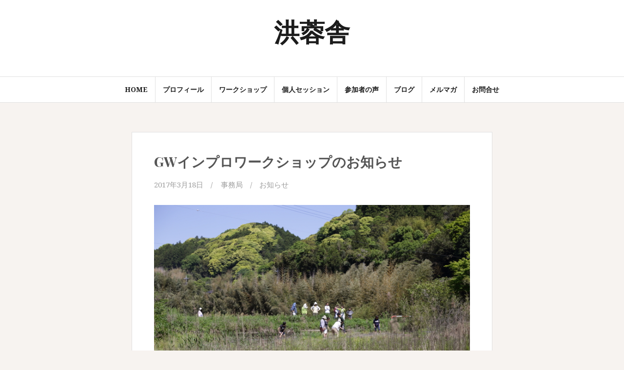

--- FILE ---
content_type: text/html; charset=UTF-8
request_url: https://koyo-sha.net/archives/415
body_size: 35526
content:
<!DOCTYPE html><html dir="ltr" lang="ja" prefix="og: https://ogp.me/ns#"><head><meta charset="UTF-8"><meta name="viewport" content="width=device-width, initial-scale=1"><link rel="profile" href="http://gmpg.org/xfn/11"><link rel="pingback" href="https://koyo-sha.net/hp2/xmlrpc.php"><title>GWインプロワークショップのお知らせ | 洪蓉舎</title><meta name="robots" content="max-image-preview:large" /><meta name="author" content="事務局"/><link rel="canonical" href="https://koyo-sha.net/archives/415" /><meta name="generator" content="All in One SEO (AIOSEO) 4.9.3" /><meta property="og:locale" content="ja_JP" /><meta property="og:site_name" content="洪蓉舎 |" /><meta property="og:type" content="article" /><meta property="og:title" content="GWインプロワークショップのお知らせ | 洪蓉舎" /><meta property="og:url" content="https://koyo-sha.net/archives/415" /><meta property="article:published_time" content="2017-03-18T01:31:17+00:00" /><meta property="article:modified_time" content="2017-03-18T01:33:40+00:00" /><meta name="twitter:card" content="summary" /><meta name="twitter:title" content="GWインプロワークショップのお知らせ | 洪蓉舎" /> <script type="application/ld+json" class="aioseo-schema">{"@context":"https:\/\/schema.org","@graph":[{"@type":"Article","@id":"https:\/\/koyo-sha.net\/archives\/415#article","name":"GW\u30a4\u30f3\u30d7\u30ed\u30ef\u30fc\u30af\u30b7\u30e7\u30c3\u30d7\u306e\u304a\u77e5\u3089\u305b | \u6d2a\u84c9\u820e","headline":"GW\u30a4\u30f3\u30d7\u30ed\u30ef\u30fc\u30af\u30b7\u30e7\u30c3\u30d7\u306e\u304a\u77e5\u3089\u305b","author":{"@id":"https:\/\/koyo-sha.net\/archives\/author\/koyo#author"},"publisher":{"@id":"https:\/\/koyo-sha.net\/#organization"},"image":{"@type":"ImageObject","url":"https:\/\/koyo-sha.net\/hp2\/wp-content\/uploads\/2017\/03\/00002161.jpg","@id":"https:\/\/koyo-sha.net\/archives\/415\/#articleImage","width":700,"height":364},"datePublished":"2017-03-18T10:31:17+09:00","dateModified":"2017-03-18T10:33:40+09:00","inLanguage":"ja","mainEntityOfPage":{"@id":"https:\/\/koyo-sha.net\/archives\/415#webpage"},"isPartOf":{"@id":"https:\/\/koyo-sha.net\/archives\/415#webpage"},"articleSection":"\u304a\u77e5\u3089\u305b"},{"@type":"BreadcrumbList","@id":"https:\/\/koyo-sha.net\/archives\/415#breadcrumblist","itemListElement":[{"@type":"ListItem","@id":"https:\/\/koyo-sha.net#listItem","position":1,"name":"\u30db\u30fc\u30e0","item":"https:\/\/koyo-sha.net","nextItem":{"@type":"ListItem","@id":"https:\/\/koyo-sha.net\/archives\/category\/info#listItem","name":"\u304a\u77e5\u3089\u305b"}},{"@type":"ListItem","@id":"https:\/\/koyo-sha.net\/archives\/category\/info#listItem","position":2,"name":"\u304a\u77e5\u3089\u305b","item":"https:\/\/koyo-sha.net\/archives\/category\/info","nextItem":{"@type":"ListItem","@id":"https:\/\/koyo-sha.net\/archives\/415#listItem","name":"GW\u30a4\u30f3\u30d7\u30ed\u30ef\u30fc\u30af\u30b7\u30e7\u30c3\u30d7\u306e\u304a\u77e5\u3089\u305b"},"previousItem":{"@type":"ListItem","@id":"https:\/\/koyo-sha.net#listItem","name":"\u30db\u30fc\u30e0"}},{"@type":"ListItem","@id":"https:\/\/koyo-sha.net\/archives\/415#listItem","position":3,"name":"GW\u30a4\u30f3\u30d7\u30ed\u30ef\u30fc\u30af\u30b7\u30e7\u30c3\u30d7\u306e\u304a\u77e5\u3089\u305b","previousItem":{"@type":"ListItem","@id":"https:\/\/koyo-sha.net\/archives\/category\/info#listItem","name":"\u304a\u77e5\u3089\u305b"}}]},{"@type":"Organization","@id":"https:\/\/koyo-sha.net\/#organization","name":"\u6d2a\u84c9\u820e","url":"https:\/\/koyo-sha.net\/"},{"@type":"Person","@id":"https:\/\/koyo-sha.net\/archives\/author\/koyo#author","url":"https:\/\/koyo-sha.net\/archives\/author\/koyo","name":"\u4e8b\u52d9\u5c40"},{"@type":"WebPage","@id":"https:\/\/koyo-sha.net\/archives\/415#webpage","url":"https:\/\/koyo-sha.net\/archives\/415","name":"GW\u30a4\u30f3\u30d7\u30ed\u30ef\u30fc\u30af\u30b7\u30e7\u30c3\u30d7\u306e\u304a\u77e5\u3089\u305b | \u6d2a\u84c9\u820e","inLanguage":"ja","isPartOf":{"@id":"https:\/\/koyo-sha.net\/#website"},"breadcrumb":{"@id":"https:\/\/koyo-sha.net\/archives\/415#breadcrumblist"},"author":{"@id":"https:\/\/koyo-sha.net\/archives\/author\/koyo#author"},"creator":{"@id":"https:\/\/koyo-sha.net\/archives\/author\/koyo#author"},"datePublished":"2017-03-18T10:31:17+09:00","dateModified":"2017-03-18T10:33:40+09:00"},{"@type":"WebSite","@id":"https:\/\/koyo-sha.net\/#website","url":"https:\/\/koyo-sha.net\/","name":"\u6d2a\u84c9\u820e","inLanguage":"ja","publisher":{"@id":"https:\/\/koyo-sha.net\/#organization"}}]}</script> <link rel='dns-prefetch' href='//fonts.googleapis.com' /><link rel="alternate" type="application/rss+xml" title="洪蓉舎 &raquo; フィード" href="https://koyo-sha.net/feed" /><link rel="alternate" type="application/rss+xml" title="洪蓉舎 &raquo; コメントフィード" href="https://koyo-sha.net/comments/feed" /><link rel="alternate" title="oEmbed (JSON)" type="application/json+oembed" href="https://koyo-sha.net/wp-json/oembed/1.0/embed?url=https%3A%2F%2Fkoyo-sha.net%2Farchives%2F415" /><link rel="alternate" title="oEmbed (XML)" type="text/xml+oembed" href="https://koyo-sha.net/wp-json/oembed/1.0/embed?url=https%3A%2F%2Fkoyo-sha.net%2Farchives%2F415&#038;format=xml" /><style id='wp-img-auto-sizes-contain-inline-css' type='text/css'>img:is([sizes=auto i],[sizes^="auto," i]){contain-intrinsic-size:3000px 1500px}
/*# sourceURL=wp-img-auto-sizes-contain-inline-css */</style><style id='wp-emoji-styles-inline-css' type='text/css'>img.wp-smiley, img.emoji {
		display: inline !important;
		border: none !important;
		box-shadow: none !important;
		height: 1em !important;
		width: 1em !important;
		margin: 0 0.07em !important;
		vertical-align: -0.1em !important;
		background: none !important;
		padding: 0 !important;
	}
/*# sourceURL=wp-emoji-styles-inline-css */</style><style id='wp-block-library-inline-css' type='text/css'>:root{--wp-block-synced-color:#7a00df;--wp-block-synced-color--rgb:122,0,223;--wp-bound-block-color:var(--wp-block-synced-color);--wp-editor-canvas-background:#ddd;--wp-admin-theme-color:#007cba;--wp-admin-theme-color--rgb:0,124,186;--wp-admin-theme-color-darker-10:#006ba1;--wp-admin-theme-color-darker-10--rgb:0,107,160.5;--wp-admin-theme-color-darker-20:#005a87;--wp-admin-theme-color-darker-20--rgb:0,90,135;--wp-admin-border-width-focus:2px}@media (min-resolution:192dpi){:root{--wp-admin-border-width-focus:1.5px}}.wp-element-button{cursor:pointer}:root .has-very-light-gray-background-color{background-color:#eee}:root .has-very-dark-gray-background-color{background-color:#313131}:root .has-very-light-gray-color{color:#eee}:root .has-very-dark-gray-color{color:#313131}:root .has-vivid-green-cyan-to-vivid-cyan-blue-gradient-background{background:linear-gradient(135deg,#00d084,#0693e3)}:root .has-purple-crush-gradient-background{background:linear-gradient(135deg,#34e2e4,#4721fb 50%,#ab1dfe)}:root .has-hazy-dawn-gradient-background{background:linear-gradient(135deg,#faaca8,#dad0ec)}:root .has-subdued-olive-gradient-background{background:linear-gradient(135deg,#fafae1,#67a671)}:root .has-atomic-cream-gradient-background{background:linear-gradient(135deg,#fdd79a,#004a59)}:root .has-nightshade-gradient-background{background:linear-gradient(135deg,#330968,#31cdcf)}:root .has-midnight-gradient-background{background:linear-gradient(135deg,#020381,#2874fc)}:root{--wp--preset--font-size--normal:16px;--wp--preset--font-size--huge:42px}.has-regular-font-size{font-size:1em}.has-larger-font-size{font-size:2.625em}.has-normal-font-size{font-size:var(--wp--preset--font-size--normal)}.has-huge-font-size{font-size:var(--wp--preset--font-size--huge)}:root .has-text-align-center{text-align:center}:root .has-text-align-left{text-align:left}:root .has-text-align-right{text-align:right}.has-fit-text{white-space:nowrap!important}#end-resizable-editor-section{display:none}.aligncenter{clear:both}.items-justified-left{justify-content:flex-start}.items-justified-center{justify-content:center}.items-justified-right{justify-content:flex-end}.items-justified-space-between{justify-content:space-between}.screen-reader-text{word-wrap:normal!important;border:0;clip-path:inset(50%);height:1px;margin:-1px;overflow:hidden;padding:0;position:absolute;width:1px}.screen-reader-text:focus{background-color:#ddd;clip-path:none;color:#444;display:block;font-size:1em;height:auto;left:5px;line-height:normal;padding:15px 23px 14px;text-decoration:none;top:5px;width:auto;z-index:100000}html :where(.has-border-color){border-style:solid}html :where([style*=border-top-color]){border-top-style:solid}html :where([style*=border-right-color]){border-right-style:solid}html :where([style*=border-bottom-color]){border-bottom-style:solid}html :where([style*=border-left-color]){border-left-style:solid}html :where([style*=border-width]){border-style:solid}html :where([style*=border-top-width]){border-top-style:solid}html :where([style*=border-right-width]){border-right-style:solid}html :where([style*=border-bottom-width]){border-bottom-style:solid}html :where([style*=border-left-width]){border-left-style:solid}html :where(img[class*=wp-image-]){height:auto;max-width:100%}:where(figure){margin:0 0 1em}html :where(.is-position-sticky){--wp-admin--admin-bar--position-offset:var(--wp-admin--admin-bar--height,0px)}@media screen and (max-width:600px){html :where(.is-position-sticky){--wp-admin--admin-bar--position-offset:0px}}

/*# sourceURL=wp-block-library-inline-css */</style><style id='global-styles-inline-css' type='text/css'>:root{--wp--preset--aspect-ratio--square: 1;--wp--preset--aspect-ratio--4-3: 4/3;--wp--preset--aspect-ratio--3-4: 3/4;--wp--preset--aspect-ratio--3-2: 3/2;--wp--preset--aspect-ratio--2-3: 2/3;--wp--preset--aspect-ratio--16-9: 16/9;--wp--preset--aspect-ratio--9-16: 9/16;--wp--preset--color--black: #000000;--wp--preset--color--cyan-bluish-gray: #abb8c3;--wp--preset--color--white: #ffffff;--wp--preset--color--pale-pink: #f78da7;--wp--preset--color--vivid-red: #cf2e2e;--wp--preset--color--luminous-vivid-orange: #ff6900;--wp--preset--color--luminous-vivid-amber: #fcb900;--wp--preset--color--light-green-cyan: #7bdcb5;--wp--preset--color--vivid-green-cyan: #00d084;--wp--preset--color--pale-cyan-blue: #8ed1fc;--wp--preset--color--vivid-cyan-blue: #0693e3;--wp--preset--color--vivid-purple: #9b51e0;--wp--preset--gradient--vivid-cyan-blue-to-vivid-purple: linear-gradient(135deg,rgb(6,147,227) 0%,rgb(155,81,224) 100%);--wp--preset--gradient--light-green-cyan-to-vivid-green-cyan: linear-gradient(135deg,rgb(122,220,180) 0%,rgb(0,208,130) 100%);--wp--preset--gradient--luminous-vivid-amber-to-luminous-vivid-orange: linear-gradient(135deg,rgb(252,185,0) 0%,rgb(255,105,0) 100%);--wp--preset--gradient--luminous-vivid-orange-to-vivid-red: linear-gradient(135deg,rgb(255,105,0) 0%,rgb(207,46,46) 100%);--wp--preset--gradient--very-light-gray-to-cyan-bluish-gray: linear-gradient(135deg,rgb(238,238,238) 0%,rgb(169,184,195) 100%);--wp--preset--gradient--cool-to-warm-spectrum: linear-gradient(135deg,rgb(74,234,220) 0%,rgb(151,120,209) 20%,rgb(207,42,186) 40%,rgb(238,44,130) 60%,rgb(251,105,98) 80%,rgb(254,248,76) 100%);--wp--preset--gradient--blush-light-purple: linear-gradient(135deg,rgb(255,206,236) 0%,rgb(152,150,240) 100%);--wp--preset--gradient--blush-bordeaux: linear-gradient(135deg,rgb(254,205,165) 0%,rgb(254,45,45) 50%,rgb(107,0,62) 100%);--wp--preset--gradient--luminous-dusk: linear-gradient(135deg,rgb(255,203,112) 0%,rgb(199,81,192) 50%,rgb(65,88,208) 100%);--wp--preset--gradient--pale-ocean: linear-gradient(135deg,rgb(255,245,203) 0%,rgb(182,227,212) 50%,rgb(51,167,181) 100%);--wp--preset--gradient--electric-grass: linear-gradient(135deg,rgb(202,248,128) 0%,rgb(113,206,126) 100%);--wp--preset--gradient--midnight: linear-gradient(135deg,rgb(2,3,129) 0%,rgb(40,116,252) 100%);--wp--preset--font-size--small: 13px;--wp--preset--font-size--medium: 20px;--wp--preset--font-size--large: 36px;--wp--preset--font-size--x-large: 42px;--wp--preset--spacing--20: 0.44rem;--wp--preset--spacing--30: 0.67rem;--wp--preset--spacing--40: 1rem;--wp--preset--spacing--50: 1.5rem;--wp--preset--spacing--60: 2.25rem;--wp--preset--spacing--70: 3.38rem;--wp--preset--spacing--80: 5.06rem;--wp--preset--shadow--natural: 6px 6px 9px rgba(0, 0, 0, 0.2);--wp--preset--shadow--deep: 12px 12px 50px rgba(0, 0, 0, 0.4);--wp--preset--shadow--sharp: 6px 6px 0px rgba(0, 0, 0, 0.2);--wp--preset--shadow--outlined: 6px 6px 0px -3px rgb(255, 255, 255), 6px 6px rgb(0, 0, 0);--wp--preset--shadow--crisp: 6px 6px 0px rgb(0, 0, 0);}:where(.is-layout-flex){gap: 0.5em;}:where(.is-layout-grid){gap: 0.5em;}body .is-layout-flex{display: flex;}.is-layout-flex{flex-wrap: wrap;align-items: center;}.is-layout-flex > :is(*, div){margin: 0;}body .is-layout-grid{display: grid;}.is-layout-grid > :is(*, div){margin: 0;}:where(.wp-block-columns.is-layout-flex){gap: 2em;}:where(.wp-block-columns.is-layout-grid){gap: 2em;}:where(.wp-block-post-template.is-layout-flex){gap: 1.25em;}:where(.wp-block-post-template.is-layout-grid){gap: 1.25em;}.has-black-color{color: var(--wp--preset--color--black) !important;}.has-cyan-bluish-gray-color{color: var(--wp--preset--color--cyan-bluish-gray) !important;}.has-white-color{color: var(--wp--preset--color--white) !important;}.has-pale-pink-color{color: var(--wp--preset--color--pale-pink) !important;}.has-vivid-red-color{color: var(--wp--preset--color--vivid-red) !important;}.has-luminous-vivid-orange-color{color: var(--wp--preset--color--luminous-vivid-orange) !important;}.has-luminous-vivid-amber-color{color: var(--wp--preset--color--luminous-vivid-amber) !important;}.has-light-green-cyan-color{color: var(--wp--preset--color--light-green-cyan) !important;}.has-vivid-green-cyan-color{color: var(--wp--preset--color--vivid-green-cyan) !important;}.has-pale-cyan-blue-color{color: var(--wp--preset--color--pale-cyan-blue) !important;}.has-vivid-cyan-blue-color{color: var(--wp--preset--color--vivid-cyan-blue) !important;}.has-vivid-purple-color{color: var(--wp--preset--color--vivid-purple) !important;}.has-black-background-color{background-color: var(--wp--preset--color--black) !important;}.has-cyan-bluish-gray-background-color{background-color: var(--wp--preset--color--cyan-bluish-gray) !important;}.has-white-background-color{background-color: var(--wp--preset--color--white) !important;}.has-pale-pink-background-color{background-color: var(--wp--preset--color--pale-pink) !important;}.has-vivid-red-background-color{background-color: var(--wp--preset--color--vivid-red) !important;}.has-luminous-vivid-orange-background-color{background-color: var(--wp--preset--color--luminous-vivid-orange) !important;}.has-luminous-vivid-amber-background-color{background-color: var(--wp--preset--color--luminous-vivid-amber) !important;}.has-light-green-cyan-background-color{background-color: var(--wp--preset--color--light-green-cyan) !important;}.has-vivid-green-cyan-background-color{background-color: var(--wp--preset--color--vivid-green-cyan) !important;}.has-pale-cyan-blue-background-color{background-color: var(--wp--preset--color--pale-cyan-blue) !important;}.has-vivid-cyan-blue-background-color{background-color: var(--wp--preset--color--vivid-cyan-blue) !important;}.has-vivid-purple-background-color{background-color: var(--wp--preset--color--vivid-purple) !important;}.has-black-border-color{border-color: var(--wp--preset--color--black) !important;}.has-cyan-bluish-gray-border-color{border-color: var(--wp--preset--color--cyan-bluish-gray) !important;}.has-white-border-color{border-color: var(--wp--preset--color--white) !important;}.has-pale-pink-border-color{border-color: var(--wp--preset--color--pale-pink) !important;}.has-vivid-red-border-color{border-color: var(--wp--preset--color--vivid-red) !important;}.has-luminous-vivid-orange-border-color{border-color: var(--wp--preset--color--luminous-vivid-orange) !important;}.has-luminous-vivid-amber-border-color{border-color: var(--wp--preset--color--luminous-vivid-amber) !important;}.has-light-green-cyan-border-color{border-color: var(--wp--preset--color--light-green-cyan) !important;}.has-vivid-green-cyan-border-color{border-color: var(--wp--preset--color--vivid-green-cyan) !important;}.has-pale-cyan-blue-border-color{border-color: var(--wp--preset--color--pale-cyan-blue) !important;}.has-vivid-cyan-blue-border-color{border-color: var(--wp--preset--color--vivid-cyan-blue) !important;}.has-vivid-purple-border-color{border-color: var(--wp--preset--color--vivid-purple) !important;}.has-vivid-cyan-blue-to-vivid-purple-gradient-background{background: var(--wp--preset--gradient--vivid-cyan-blue-to-vivid-purple) !important;}.has-light-green-cyan-to-vivid-green-cyan-gradient-background{background: var(--wp--preset--gradient--light-green-cyan-to-vivid-green-cyan) !important;}.has-luminous-vivid-amber-to-luminous-vivid-orange-gradient-background{background: var(--wp--preset--gradient--luminous-vivid-amber-to-luminous-vivid-orange) !important;}.has-luminous-vivid-orange-to-vivid-red-gradient-background{background: var(--wp--preset--gradient--luminous-vivid-orange-to-vivid-red) !important;}.has-very-light-gray-to-cyan-bluish-gray-gradient-background{background: var(--wp--preset--gradient--very-light-gray-to-cyan-bluish-gray) !important;}.has-cool-to-warm-spectrum-gradient-background{background: var(--wp--preset--gradient--cool-to-warm-spectrum) !important;}.has-blush-light-purple-gradient-background{background: var(--wp--preset--gradient--blush-light-purple) !important;}.has-blush-bordeaux-gradient-background{background: var(--wp--preset--gradient--blush-bordeaux) !important;}.has-luminous-dusk-gradient-background{background: var(--wp--preset--gradient--luminous-dusk) !important;}.has-pale-ocean-gradient-background{background: var(--wp--preset--gradient--pale-ocean) !important;}.has-electric-grass-gradient-background{background: var(--wp--preset--gradient--electric-grass) !important;}.has-midnight-gradient-background{background: var(--wp--preset--gradient--midnight) !important;}.has-small-font-size{font-size: var(--wp--preset--font-size--small) !important;}.has-medium-font-size{font-size: var(--wp--preset--font-size--medium) !important;}.has-large-font-size{font-size: var(--wp--preset--font-size--large) !important;}.has-x-large-font-size{font-size: var(--wp--preset--font-size--x-large) !important;}
/*# sourceURL=global-styles-inline-css */</style><style id='classic-theme-styles-inline-css' type='text/css'>.wp-block-button__link{background-color:#32373c;border-radius:9999px;box-shadow:none;color:#fff;font-size:1.125em;padding:calc(.667em + 2px) calc(1.333em + 2px);text-decoration:none}.wp-block-file__button{background:#32373c;color:#fff}.wp-block-accordion-heading{margin:0}.wp-block-accordion-heading__toggle{background-color:inherit!important;color:inherit!important}.wp-block-accordion-heading__toggle:not(:focus-visible){outline:none}.wp-block-accordion-heading__toggle:focus,.wp-block-accordion-heading__toggle:hover{background-color:inherit!important;border:none;box-shadow:none;color:inherit;padding:var(--wp--preset--spacing--20,1em) 0;text-decoration:none}.wp-block-accordion-heading__toggle:focus-visible{outline:auto;outline-offset:0}
/*# sourceURL=https://koyo-sha.net/hp2/wp-content/plugins/gutenberg/build/styles/block-library/classic.css */</style><link rel='stylesheet' id='whats-new-style-css' href='https://koyo-sha.net/hp2/wp-content/cache/autoptimize/autoptimize_single_c2bb7d0452102915fcd20bd2fe54f24b.php?ver=2.0.2' type='text/css' media='all' /><link rel='stylesheet' id='amadeus-bootstrap-css' href='https://koyo-sha.net/hp2/wp-content/themes/amadeus/css/bootstrap/css/bootstrap.min.css?ver=1' type='text/css' media='all' /><link rel='stylesheet' id='amadeus-body-fonts-css' href='//fonts.googleapis.com/css?family=Noto+Serif%3A400%2C700%2C400italic%2C700italic&#038;ver=6.9' type='text/css' media='all' /><link rel='stylesheet' id='amadeus-headings-fonts-css' href='//fonts.googleapis.com/css?family=Playfair+Display%3A400%2C700&#038;ver=6.9' type='text/css' media='all' /><link rel='stylesheet' id='amadeus-style-css' href='https://koyo-sha.net/hp2/wp-content/cache/autoptimize/autoptimize_single_dd92d565a148bb487d5e4ace9374a017.php?ver=6.9' type='text/css' media='all' /><style id='amadeus-style-inline-css' type='text/css'>.site-branding { padding:35px 0; }
.header-image { height:250px; }
@media only screen and (max-width: 1024px) { .header-image { height:200px; } }
.site-logo { max-width:200px; }
.custom-logo { max-width:200px; }
.content-area { float:none;margin-left:auto;margin-right:auto; }
a, a:hover, .main-navigation a:hover, .nav-next a:hover, .nav-previous a:hover, .social-navigation li a:hover { color:#618eba !important;}
button, .button, input[type="button"], input[type="reset"], input[type="submit"], .entry-thumb-inner { background-color:#618eba}
body, .widget a { color:#4c4c4c}
.social-navigation { background-color:#fff}
.social-navigation li a::before { background-color:#cccccc}
.branding-wrapper { background-color:#ffffff}
.main-navigation { background-color:#ffffff}
.main-navigation a { color:#1c1c1c !important;}
.site-title a, .site-title a:hover { color:#1c1c1c !important;}
.site-description { color:#767676}
.entry-title, .entry-title a { color:#565656 !important;}
.entry-meta, .entry-meta a, .entry-footer, .entry-footer a { color:#9d9d9d !important;}
.site-footer, .footer-widget-area { background-color:#ffffff}
.site-title { font-size:52px; }
h1 { font-size:28px; }
h2 { font-size:28px; }

/*# sourceURL=amadeus-style-inline-css */</style><link rel='stylesheet' id='amadeus-font-awesome-css' href='https://koyo-sha.net/hp2/wp-content/themes/amadeus/fonts/font-awesome.min.css?ver=6.9' type='text/css' media='all' /> <script defer type="text/javascript" src="https://koyo-sha.net/hp2/wp-includes/js/jquery/jquery.min.js?ver=3.7.1" id="jquery-core-js"></script> <script defer type="text/javascript" src="https://koyo-sha.net/hp2/wp-includes/js/jquery/jquery-migrate.min.js?ver=3.4.1" id="jquery-migrate-js"></script> <script defer type="text/javascript" src="https://koyo-sha.net/hp2/wp-content/themes/amadeus/js/parallax.min.js?ver=1" id="amadeus-parallax-js"></script> <script defer type="text/javascript" src="https://koyo-sha.net/hp2/wp-content/themes/amadeus/js/jquery.slicknav.min.js?ver=1" id="amadeus-slicknav-js"></script> <script defer type="text/javascript" src="https://koyo-sha.net/hp2/wp-content/themes/amadeus/js/jquery.fitvids.min.js?ver=1" id="amadeus-fitvids-js"></script> <script defer type="text/javascript" src="https://koyo-sha.net/hp2/wp-content/cache/autoptimize/autoptimize_single_10e4abacd6b428a0bf1172ba6b902119.php?ver=1" id="amadeus-scripts-js"></script> <link rel="https://api.w.org/" href="https://koyo-sha.net/wp-json/" /><link rel="alternate" title="JSON" type="application/json" href="https://koyo-sha.net/wp-json/wp/v2/posts/415" /><link rel="EditURI" type="application/rsd+xml" title="RSD" href="https://koyo-sha.net/hp2/xmlrpc.php?rsd" /><meta name="generator" content="WordPress 6.9" /><link rel='shortlink' href='https://koyo-sha.net/?p=415' /><meta name="cdp-version" content="1.5.0" /><!--[if lt IE 9]> <script src="https://koyo-sha.net/hp2/wp-content/themes/amadeus/js/html5shiv.js"></script> <![endif]--><style type="text/css">.header-image {
					background: url(https://koyo-sha.net/hp2/wp-content/uploads/2016/12/cropped-00001772-5.jpg) no-repeat;
					background-position: center top;
					background-attachment: fixed;
					background-size: cover;
				}</style><style type="text/css" id="wp-custom-css">/*
ここに独自の CSS を追加することができます。

詳しくは上のヘルプアイコンをクリックしてください。
*/
/* 全固定ページで非表示 */
.page .entry-title {
    display: none;
}</style></head><body class="wp-singular post-template-default single single-post postid-415 single-format-standard wp-theme-amadeus"><div id="page" class="hfeed site"> <a class="skip-link screen-reader-text" href="#content">コンテンツへスキップ</a><header id="masthead" class="site-header clearfix" role="banner"><div class="branding-wrapper"><div class="container"><div class="site-branding"><h1 class="site-title"><a href="https://koyo-sha.net/" rel="home">洪蓉舎</a></h1><h2 class="site-description"></h2></div></div></div><nav id="site-navigation" class="main-navigation" role="navigation"><div class="container"><div class="menu-%e3%83%a1%e3%83%8b%e3%83%a5%e3%83%bc%ef%bc%91-container"><ul id="primary-menu" class="menu"><li id="menu-item-25" class="menu-item menu-item-type-post_type menu-item-object-page menu-item-home menu-item-25"><a href="https://koyo-sha.net/">HOME</a></li><li id="menu-item-26" class="menu-item menu-item-type-post_type menu-item-object-page menu-item-26"><a href="https://koyo-sha.net/koyo">プロフィール</a></li><li id="menu-item-28" class="menu-item menu-item-type-post_type menu-item-object-page menu-item-28"><a href="https://koyo-sha.net/workshop">ワークショップ</a></li><li id="menu-item-29" class="menu-item menu-item-type-post_type menu-item-object-page menu-item-29"><a href="https://koyo-sha.net/session">個人セッション</a></li><li id="menu-item-61" class="menu-item menu-item-type-taxonomy menu-item-object-category menu-item-61"><a href="https://koyo-sha.net/archives/category/voice">参加者の声</a></li><li id="menu-item-424" class="menu-item menu-item-type-custom menu-item-object-custom menu-item-424"><a href="http://blog.koyo-sha.net/">ブログ</a></li><li id="menu-item-503" class="menu-item menu-item-type-custom menu-item-object-custom menu-item-503"><a href="https://55auto.biz/junta/registp.php?pid=2">メルマガ</a></li><li id="menu-item-436" class="menu-item menu-item-type-custom menu-item-object-custom menu-item-436"><a href="https://55auto.biz/junta/touroku/entryform7.htm">お問合せ</a></li></ul></div></div></nav><nav class="mobile-nav"></nav></header><div id="content" class="site-content container"><div id="primary" class="content-area"><main id="main" class="site-main" role="main"><article id="post-415" class="post-415 post type-post status-publish format-standard hentry category-info"><div class="post-inner"><header class="entry-header"><h1 class="entry-title">GWインプロワークショップのお知らせ</h1><div class="entry-meta"> <span class="posted-on"><a href="https://koyo-sha.net/archives/415" rel="bookmark"><time class="entry-date published" datetime="2017-03-18T10:31:17+09:00">2017年3月18日</time><time class="updated" datetime="2017-03-18T10:33:40+09:00">2017年3月18日</time></a></span><span class="byline"> <span class="author vcard"><a class="url fn n" href="https://koyo-sha.net/archives/author/koyo">事務局</a></span></span><span class="cat-links"><a href="https://koyo-sha.net/archives/category/info" rel="category tag">お知らせ</a></span></div></header><div class="entry-content"><p><img fetchpriority="high" decoding="async" class="alignnone size-full wp-image-417" src="https://koyo-sha.net/hp2/wp-content/uploads/2017/03/00002161.jpg" alt="" width="700" height="364" srcset="https://koyo-sha.net/hp2/wp-content/uploads/2017/03/00002161.jpg 700w, https://koyo-sha.net/hp2/wp-content/uploads/2017/03/00002161-300x156.jpg 300w" sizes="(max-width: 700px) 100vw, 700px" /></p><p>こんにちは、洪蓉舎から<br /> 2017年 GWインプロワークショッを<br /> 開催いたします。</p><p>以下、洪蓉さんからのメッセージを<br /> お伝え致します。<br /> &#8212;&#8212;&#8212;&#8212;&#8212;&#8212;&#8212;&#8212;&#8212;&#8212;</p><p>「矛盾が無い」ことの清々しさ。</p><p>探求が始まったころ、<br /> 様々な教えや学びに触れたけれど、<br /> 深く学べば学ぶほどに生ずる矛盾が、<br /> どうにも居心地悪かった。</p><p>「矛盾」は、<br /> 私を更なる探求へと掻き立てた。</p><p>「自分の中に、矛盾がない」<br /> ということは、清々しい。</p><p>苦しみは、本来、<br /> 自然なものではない。<br /> 苦しみがないとは、<br /> 幸せであることと同様である。</p><p>掻き立てられるものがない。<br /> 自らのうちに矛盾が無い清々しさ。<br /> この生にゆったりとくつろぐ在りよう。</p><p>静寂の中に居ながら、<br /> 活き活きとした躍動に満ち、<br /> この生を愉しむ。</p><p>このワークは、<br /> 静寂のスペースへと<br /> 還える装置です。</p><p>&nbsp;</p><p><img decoding="async" class="alignnone size-full wp-image-418" src="https://koyo-sha.net/hp2/wp-content/uploads/2017/03/00002162.jpg" alt="" width="700" height="352" srcset="https://koyo-sha.net/hp2/wp-content/uploads/2017/03/00002162.jpg 700w, https://koyo-sha.net/hp2/wp-content/uploads/2017/03/00002162-300x151.jpg 300w" sizes="(max-width: 700px) 100vw, 700px" /></p><p>&nbsp;</p><p>みなさまのご参加を<br /> お待ち申し上げております。</p><p>洪蓉</p><p>&#8212;&#8212;&#8212;&#8212;&#8212;&#8212;&#8212;&#8212;&#8212;&#8212;&#8212;&#8212;&#8212;&#8212;&#8212;&#8212;&#8211;</p><p>【ワークショップ概要】<br /> 日　程：2017年5月3日（水・祝日）～ 6日（土）<br /> ※３〜５日は祝日となります<br /> 定　員：20名<br /> 場　所：千葉県南房総市（参加者に別途お知らせいたします）<br /> 参加費：81,000円</p><p>お申込みの後、お振込先をお知らせ致します。</p><p>申込はこちらから。<br /> ↓↓↓↓↓↓↓↓↓↓↓↓↓↓<br /> <a href="http://03auto.biz/clk/archives/ehcmzt.html">http://03auto.biz/clk/archives/ehcmzt.html</a></p></div><footer class="entry-footer"></footer></div></article><nav class="navigation post-navigation" aria-label="投稿"><h2 class="screen-reader-text">投稿ナビゲーション</h2><div class="nav-links"><div class="nav-previous"><a href="https://koyo-sha.net/archives/363" rel="prev">マウイ島ワークショップ開催のお知らせ</a></div><div class="nav-next"><a href="https://koyo-sha.net/archives/426" rel="next">5月21日開催ワークショップのお知らせ</a></div></div></nav></main></div></div><footer id="colophon" class="site-footer" role="contentinfo"><div class="scroll-container"> <a href="#" class="scrolltop"><i class="fa fa-chevron-up"></i></a></div><div class="site-info container"><p>© 2010 - 2026 洪蓉舎 All rights reserved.</p></div></footer></div> <script type="speculationrules">{"prefetch":[{"source":"document","where":{"and":[{"href_matches":"/*"},{"not":{"href_matches":["/hp2/wp-*.php","/hp2/wp-admin/*","/hp2/wp-content/uploads/*","/hp2/wp-content/*","/hp2/wp-content/plugins/*","/hp2/wp-content/themes/amadeus/*","/*\\?(.+)"]}},{"not":{"selector_matches":"a[rel~=\"nofollow\"]"}},{"not":{"selector_matches":".no-prefetch, .no-prefetch a"}}]},"eagerness":"conservative"}]}</script> <script defer type="text/javascript" src="https://koyo-sha.net/hp2/wp-content/plugins/gutenberg/build/scripts/dom-ready/index.min.js?ver=1765975716208" id="wp-dom-ready-js"></script> <script defer id="starter-templates-zip-preview-js-extra" src="[data-uri]"></script> <script defer type="text/javascript" src="https://koyo-sha.net/hp2/wp-content/cache/autoptimize/autoptimize_single_a6e64218d897c667223b9729d964464f.php?ver=09382f635556bec359b3" id="starter-templates-zip-preview-js"></script> <script defer type="text/javascript" src="https://koyo-sha.net/hp2/wp-content/cache/autoptimize/autoptimize_single_c3a5b08af3e63049707797efe65eab86.php?ver=20120206" id="amadeus-navigation-js"></script> <script defer type="text/javascript" src="https://koyo-sha.net/hp2/wp-content/cache/autoptimize/autoptimize_single_caaada24c36ed88a759bf4289b0c6ba8.php?ver=20130115" id="amadeus-skip-link-focus-fix-js"></script> <script id="wp-emoji-settings" type="application/json">{"baseUrl":"https://s.w.org/images/core/emoji/17.0.2/72x72/","ext":".png","svgUrl":"https://s.w.org/images/core/emoji/17.0.2/svg/","svgExt":".svg","source":{"concatemoji":"https://koyo-sha.net/hp2/wp-includes/js/wp-emoji-release.min.js?ver=6.9"}}</script> <script type="module">/*! This file is auto-generated */
const a=JSON.parse(document.getElementById("wp-emoji-settings").textContent),o=(window._wpemojiSettings=a,"wpEmojiSettingsSupports"),s=["flag","emoji"];function i(e){try{var t={supportTests:e,timestamp:(new Date).valueOf()};sessionStorage.setItem(o,JSON.stringify(t))}catch(e){}}function c(e,t,n){e.clearRect(0,0,e.canvas.width,e.canvas.height),e.fillText(t,0,0);t=new Uint32Array(e.getImageData(0,0,e.canvas.width,e.canvas.height).data);e.clearRect(0,0,e.canvas.width,e.canvas.height),e.fillText(n,0,0);const a=new Uint32Array(e.getImageData(0,0,e.canvas.width,e.canvas.height).data);return t.every((e,t)=>e===a[t])}function p(e,t){e.clearRect(0,0,e.canvas.width,e.canvas.height),e.fillText(t,0,0);var n=e.getImageData(16,16,1,1);for(let e=0;e<n.data.length;e++)if(0!==n.data[e])return!1;return!0}function u(e,t,n,a){switch(t){case"flag":return n(e,"\ud83c\udff3\ufe0f\u200d\u26a7\ufe0f","\ud83c\udff3\ufe0f\u200b\u26a7\ufe0f")?!1:!n(e,"\ud83c\udde8\ud83c\uddf6","\ud83c\udde8\u200b\ud83c\uddf6")&&!n(e,"\ud83c\udff4\udb40\udc67\udb40\udc62\udb40\udc65\udb40\udc6e\udb40\udc67\udb40\udc7f","\ud83c\udff4\u200b\udb40\udc67\u200b\udb40\udc62\u200b\udb40\udc65\u200b\udb40\udc6e\u200b\udb40\udc67\u200b\udb40\udc7f");case"emoji":return!a(e,"\ud83e\u1fac8")}return!1}function f(e,t,n,a){let r;const o=(r="undefined"!=typeof WorkerGlobalScope&&self instanceof WorkerGlobalScope?new OffscreenCanvas(300,150):document.createElement("canvas")).getContext("2d",{willReadFrequently:!0}),s=(o.textBaseline="top",o.font="600 32px Arial",{});return e.forEach(e=>{s[e]=t(o,e,n,a)}),s}function r(e){var t=document.createElement("script");t.src=e,t.defer=!0,document.head.appendChild(t)}a.supports={everything:!0,everythingExceptFlag:!0},new Promise(t=>{let n=function(){try{var e=JSON.parse(sessionStorage.getItem(o));if("object"==typeof e&&"number"==typeof e.timestamp&&(new Date).valueOf()<e.timestamp+604800&&"object"==typeof e.supportTests)return e.supportTests}catch(e){}return null}();if(!n){if("undefined"!=typeof Worker&&"undefined"!=typeof OffscreenCanvas&&"undefined"!=typeof URL&&URL.createObjectURL&&"undefined"!=typeof Blob)try{var e="postMessage("+f.toString()+"("+[JSON.stringify(s),u.toString(),c.toString(),p.toString()].join(",")+"));",a=new Blob([e],{type:"text/javascript"});const r=new Worker(URL.createObjectURL(a),{name:"wpTestEmojiSupports"});return void(r.onmessage=e=>{i(n=e.data),r.terminate(),t(n)})}catch(e){}i(n=f(s,u,c,p))}t(n)}).then(e=>{for(const n in e)a.supports[n]=e[n],a.supports.everything=a.supports.everything&&a.supports[n],"flag"!==n&&(a.supports.everythingExceptFlag=a.supports.everythingExceptFlag&&a.supports[n]);var t;a.supports.everythingExceptFlag=a.supports.everythingExceptFlag&&!a.supports.flag,a.supports.everything||((t=a.source||{}).concatemoji?r(t.concatemoji):t.wpemoji&&t.twemoji&&(r(t.twemoji),r(t.wpemoji)))});
//# sourceURL=https://koyo-sha.net/hp2/wp-includes/js/wp-emoji-loader.min.js</script> </body></html>

--- FILE ---
content_type: text/css; charset=utf-8
request_url: https://koyo-sha.net/hp2/wp-content/cache/autoptimize/autoptimize_single_dd92d565a148bb487d5e4ace9374a017.php?ver=6.9
body_size: 22945
content:
body{color:#4c4c4c;background-color:#f7f3f0;font-family:"Noto Serif",serif;font-size:15px;line-height:1.6;word-wrap:break-word}h1,h2,h3,h4,h5,h6{color:#1c1c1c;font-family:"Playfair Display",serif;font-weight:700}h1{font-size:38px}a,a:hover{color:#618eba}table{width:100%;margin-bottom:20px;border:1px solid #e0e0e0}th{background-color:#f5f5f5}table>thead>tr>th,table>tbody>tr>th,table>tfoot>tr>th,table>thead>tr>td,table>tbody>tr>td,table>tfoot>tr>td{padding:10px;line-height:1.42857143;vertical-align:top}table>thead>tr>th,table>tbody>tr>th,table>tfoot>tr>th,table>thead>tr>td,table>tbody>tr>td,table>tfoot>tr>td{border:1px solid #ddd}button,input,select,textarea{margin:0;font-size:100%;vertical-align:baseline}button,.button,input[type=button],input[type=reset],input[type=submit]{padding:15px;border:0;color:#fff;background-color:#618eba;font-weight:700;cursor:pointer;-webkit-transition:all .3s;transition:all .3s;-webkit-appearance:button}input[type=submit]{margin-top:5px}button:hover,.button:hover,input[type=button]:hover,input[type=reset]:hover,input[type=submit]:hover{color:#fff;background-color:#17191b;text-decoration:none}button:focus,input[type=button]:focus,input[type=reset]:focus,input[type=submit]:focus,button:active,input[type=button]:active,input[type=reset]:active,input[type=submit]:active{border-color:#aaa #bbb #bbb;-webkit-box-shadow:inset 0 -1px 0 rgba(255,255,255,.5),inset 0 2px 5px rgba(0,0,0,.15);box-shadow:inset 0 -1px 0 rgba(255,255,255,.5),inset 0 2px 5px rgba(0,0,0,.15)}input[type=checkbox],input[type=radio]{padding:0}input[type=search]{-webkit-box-sizing:content-box;box-sizing:content-box;-webkit-appearance:textfield}input[type=search]::-webkit-search-decoration{-webkit-appearance:none}button::-moz-focus-inner,input::-moz-focus-inner{padding:0;border:0}input[type=text],input[type=email],input[type=url],input[type=password],input[type=search],textarea{width:100%;border:1px solid #e0e0e0;border-radius:3px;color:#666}input[type=text]:focus,input[type=email]:focus,input[type=url]:focus,input[type=password]:focus,input[type=search]:focus,textarea:focus{color:#111}input[type=text],input[type=email],input[type=url],input[type=password],input[type=search]{padding:14px}textarea{overflow:auto;width:100%;padding-left:8px;vertical-align:top}.main-navigation{display:block;float:left;clear:both;width:100%;border-top:1px solid #e0e0e0;border-bottom:1px solid #e0e0e0}.menu-above{border-top:0}.main-navigation ul{margin:0;padding-left:0;text-align:center;list-style:none}.main-navigation li{display:inline-block;position:relative;position:relative;padding:15px;border-right:1px solid #e0e0e0;font-size:14px;font-weight:700;text-transform:uppercase}.main-navigation li:last-of-type{border-right:0}.main-navigation a{display:block;color:#1c1c1c;text-decoration:none;-webkit-transition:all .4s;transition:all .4s}.main-navigation a:hover{color:#618eba}.main-navigation ul ul{float:left;position:absolute;z-index:99999;top:100%;left:-999em}.main-navigation ul ul:before{display:block;height:10px;margin-left:10px;color:#1c1c1c;font-family:Fontawesome;font-size:28px;line-height:1;text-align:left;content:"\f0de"}.main-navigation ul ul ul:before{height:0;content:""}.main-navigation ul ul ul{top:0;left:-999em}.main-navigation ul ul a{width:200px;color:#fff !important}.main-navigation ul ul li{border-right:0;border-bottom:1px solid #2f2f2f;background-color:#1c1c1c;font-weight:400;text-align:left;text-transform:none}.main-navigation ul ul li:last-of-type{border-bottom:0}.main-navigation ul li:hover>ul,.main-navigation ul li.focus>ul{left:0}.main-navigation ul ul li:hover>ul,.main-navigation ul ul li.focus>ul{left:100%}.main-navigation li:before{margin-right:5px;color:#1e262d;font-family:Fontawesome;-webkit-transition:color .3s;transition:color .3s}.slicknav_nav li:hover{background-color:transparent}.slicknav_nav li:before{display:none}.main-navigation a{display:inline-block}.main-navigation ul ul a{float:none}.main-navigation ul ul li:before{content:""}.site-main .comment-navigation,.site-main .posts-navigation,.site-main .post-navigation{overflow:hidden;margin:0 0 45px}.comment-navigation .nav-previous,.posts-navigation .nav-previous,.post-navigation .nav-previous{float:left;max-width:50%;padding:15px;border:1px solid #e0e0e0;background-color:#fff}.comment-navigation .nav-next,.posts-navigation .nav-next,.post-navigation .nav-next{float:right;max-width:50%;padding:15px;border:1px solid #e0e0e0;background-color:#fff;text-align:right}.nav-next a,.nav-previous a{color:#1c1c1c;text-decoration:none;text-transform:uppercase;-webkit-transition:color .4s;transition:color .4s}.nav-next a:hover,.nav-previous a:hover{color:#618eba}.screen-reader-text{overflow:hidden;clip:rect(1px,1px,1px,1px);position:absolute !important;width:1px;height:1px}.screen-reader-text:hover,.screen-reader-text:active,.screen-reader-text:focus{display:block;clip:auto !important;z-index:100000;top:5px;left:5px;width:auto;height:auto;padding:15px 23px 14px;border-radius:3px;color:#21759b;background-color:#f1f1f1;-webkit-box-shadow:0 0 2px 2px rgba(0,0,0,.6);box-shadow:0 0 2px 2px rgba(0,0,0,.6);font-size:14px;font-size:.875rem;font-weight:700;line-height:normal;text-decoration:none}.alignleft{display:inline;float:left;margin-right:1.5em}.alignright{display:inline;float:right;margin-left:1.5em}.aligncenter{display:block;clear:both;margin-right:auto;margin-left:auto}.social-navigation{padding:10px 0;border-bottom:1px solid #e0e0e0}.social-navigation ul{margin:0;padding:0;text-align:center}.social-navigation li{display:inline-block;position:relative;line-height:1;list-style:none}.menu-social-container{overflow:hidden}.social-navigation li a{display:block;padding:5px 10px;color:#fff;text-decoration:none;-webkit-transition:all .3s;transition:all .3s}.social-navigation li a:before{display:block;width:34px;height:34px;border-radius:50%;background-color:#1c1c1c;font-family:FontAwesome;font-size:18px;line-height:34px}.social-navigation li a:hover{color:#618eba}.social-navigation li a[href*="twitter.com"]:before{content:"\f099"}.social-navigation li a[href*="facebook.com"]:before{content:"\f09a"}.social-navigation li a[href*="plus.google.com"]:before{content:"\f0d5"}.social-navigation li a[href*="dribbble.com"]:before{content:"\f17d"}.social-navigation li a[href*="pinterest.com"]:before{content:"\f0d2"}.social-navigation li a[href*="youtube.com"]:before{content:"\f167"}.social-navigation li a[href*="flickr.com"]:before{content:"\f16e"}.social-navigation li a[href*="vimeo.com"]:before{content:"\f194"}.social-navigation li a[href*="instagram.com"]:before{content:"\f16d"}.social-navigation li a[href*="linkedin.com"]:before{content:"\f0e1"}.social-navigation li a[href*="foursquare.com"]:before{content:"\f180"}.social-navigation li a[href*="tumblr.com"]:before{content:"\f173"}.widget-area .widget{margin:0 0 45px;padding:30px;border:1px solid #e0e0e0;background-color:#fff}.widget a{color:#4c4c4c;text-decoration:none;-webkit-transition:color .3s;transition:color .3s}.widget a:hover{color:#618eba}.widget ul{padding:0 0 0 20px}.widget li{padding-top:2px;padding-bottom:2px}.widget .children{padding-left:30px}.widget-area .widget-title{position:relative;margin:0 0 15px;padding-bottom:15px}.widget-area .widget-title:after{position:absolute;bottom:0;left:0;width:30px;height:2px;background-color:#1c1c1c;content:""}.widget select{max-width:100%}.widget_search .search-submit{display:none}.footer-widget-area{padding:30px 0 40px;border-top:1px solid #e0e0e0;background-color:#fff}.footer-widget-area .widget{margin:15px 0}.footer-widget-area .widget-title{margin:0 0 30px}.widget_recent_entries ul,.widget_archive ul,.widget_pages ul,.widget_recent_comments ul,.widget_categories ul{padding:0;list-style:none}.widget_recent_entries li:before,.widget_archive li:before,.widget_pages li:before,.widget_recent_comments li:before,.widget_categories li:before{font-family:Fontawesome;font-size:15px}.widget_recent_entries li:before{margin-right:5px;content:"\f040"}.widget_archive li:before{margin-right:8px;content:"\f133"}.widget_pages li:before{margin-right:8px;content:"\f016"}.widget_recent_comments li:before{margin-right:8px;content:"\f0e5"}.widget_categories li:before{margin-right:8px;content:"\f114"}.tagcloud a{display:inline-block;margin-right:4px;margin-bottom:8px;padding:5px;border:1px solid #41474f;font-size:13px !important}.amadeus_recent_posts_widget ul,.amadeus_recent_comments ul{padding:0;list-style:none}.recent-comment img{float:left;margin-right:15px}.amadeus_recent_posts_widget .recent-thumb{padding-left:0}.amadeus_recent_posts_widget .col-md-9,.amadeus_recent_posts_widget .col-md-12{padding:0}.amadeus_recent_posts_widget .post-date,.widget_recent_entries .post-date{color:#9d9d9d;font-size:12px}.amadeus_recent_posts_widget h4{margin:0 0 8px}.amadeus_recent_comments .list-group-item,.amadeus_recent_posts_widget .list-group-item{margin-bottom:15px;padding-bottom:15px;border-bottom:1px solid #eaeaea}.amadeus_recent_comments .list-group-item:last-of-type,.amadeus_recent_posts_widget .list-group-item:last-of-type{border-bottom:0}.amadeus_about{margin-top:90px !important}.photo-wrapper{display:table;margin:-120px auto 30px;padding:5px;border:1px solid #e0e0e0;border-radius:50%;background-color:#fff}.photo-wrapper img{max-height:180px;border-radius:50%}.sticky{display:block}.hentry{margin:0 0 45px;border:1px solid #e0e0e0;background-color:#fff}.post-inner{padding:45px}.updated:not(.published){display:none}.page .hentry{padding:45px}.single .byline,.group-blog .byline{display:inline}.entry-meta .posted-on:after,.entry-meta .author:after{margin:0 15px;content:"/"}.entry-meta .author{margin-left:-2px}.entry-meta,.entry-meta a,.entry-footer,.entry-footer a{color:#9d9d9d;text-decoration:none}.entry-meta a,.entry-footer a{-webkit-transition:color .3s;-webkit-transition:.3s;transition:.3s}.entry-meta a:hover,.entry-footer a:hover{color:#618eba}.entry-footer{clear:left;margin-top:20px}.page-links{clear:both;margin:0 0 1.5em}.entry-header{margin-bottom:30px}.entry-title{margin:0 0 20px}.entry-title a{color:#1c1c1c;text-decoration:none;-webkit-transition:color .3s;-webkit-transition:.3s;transition:.3s}.entry-title a:hover{color:#618eba}.single-thumb,.entry-thumb{position:relative;text-align:center}.entry-thumb-inner{position:absolute;top:0;left:0;width:100%;height:100%;opacity:0;background-color:#618eba;-webkit-transition:all .4s;transition:all .4s}.entry-thumb:hover .entry-thumb-inner{top:10%;left:10%;width:80%;height:80%;opacity:.6}.thumb-icon{position:absolute;top:42%;left:46%;opacity:0;font-size:56px;-webkit-transition:opacity .5s;transition:opacity .5s}.thumb-icon,.thumb-icon:hover{color:#fff}.entry-thumb:hover .thumb-icon{opacity:1}.page-header{margin:0 0 45px;padding:0;border:0}.page-title{margin:0;padding:30px;border:1px solid #e0e0e0;background-color:#fff}.blog .format-aside .entry-title,.archive .format-aside .entry-title{display:none}.comments-area{margin-bottom:60px}.comments-title{margin:0;padding:30px;border-bottom:1px solid #e0e0e0;background-color:#fff;font-size:24px}.comments-area ol{list-style:none}.comments-area ol{padding:0}.comments-area .comment-content ol{padding-left:35px;list-style:decimal}.comments-area .children{padding-left:20px}.comment-author .avatar{position:absolute}.comment-author .fn,.comment-metadata{margin-left:80px}.comment-metadata{margin-bottom:30px;font-size:12px}.comment-body{margin-bottom:15px;padding:30px;border:1px solid #e0e0e0;background-color:#fff}.reply{text-align:right}.comment-reply-link{padding:5px;background-color:#fff;font-size:12px;-webkit-transition:all .4s;transition:all .4s}a.comment-reply-link{text-decoration:none}a.comment-reply-link:hover{color:#000;-webkit-box-shadow:0 0 1px #505050;box-shadow:0 0 1px #505050}.comments-area a.url{text-decoration:underline}.comment-metadata a,.comments-area a.url{color:#444}.comment-respond{margin-top:60px}.comment-form .form-submit{margin-top:30px}.infinite-scroll .posts-navigation,.infinite-scroll.neverending .site-footer{display:none}.infinity-end.neverending .site-footer{display:block}.page-content .wp-smiley,.entry-content .wp-smiley,.comment-content .wp-smiley{margin-top:0;margin-bottom:0;padding:0;border:none}embed,iframe,object{max-width:100%}img{max-width:100%;height:auto}.wp-caption{max-width:100%;margin-bottom:1.5em}.wp-caption img[class*=wp-image-]{display:block;margin:0 auto}.wp-caption-text{text-align:center}.wp-caption .wp-caption-text{margin:.8075em 0}.gallery{margin-bottom:1.5em}.gallery-item{display:inline-block;width:100%;text-align:center;vertical-align:top}.gallery-columns-2 .gallery-item{max-width:50%}.gallery-columns-3 .gallery-item{max-width:33.33%}.gallery-columns-4 .gallery-item{max-width:25%}.gallery-columns-5 .gallery-item{max-width:20%}.gallery-columns-6 .gallery-item{max-width:16.66%}.gallery-columns-7 .gallery-item{max-width:14.28%}.gallery-columns-8 .gallery-item{max-width:12.5%}.gallery-columns-9 .gallery-item{max-width:11.11%}.gallery-caption{display:block}.header-slider{overflow:hidden}.flex-direction-nav a{overflow:hidden;width:40px !important;height:40px !important;color:#fff;background:0 0 !important;text-decoration:none;text-indent:0 !important}.flex-prev:before{margin-left:20px;font-family:Fontawesome;font-size:40px;content:"\f104"}.flex-next:before{margin-right:20px;font-family:Fontawesome;font-size:40px;content:"\f105"}.metaslider .caption-wrap{top:0;bottom:auto !important;padding:25px 15px;color:#fff !important;font-size:18px;text-align:center}.slicknav_menu .slicknav_menutxt{display:block;font-size:30px}.slicknav_menu .slicknav_icon{display:none}.slicknav_menu .slicknav_no-text{margin:0}.slicknav_menu .slicknav_icon-bar{display:block;width:1.125em;height:.125em;border-radius:1px;-webkit-box-shadow:0 1px 0 rgba(0,0,0,.25);box-shadow:0 1px 0 rgba(0,0,0,.25)}.slicknav_btn .slicknav_icon-bar+.slicknav_icon-bar{margin-top:.188em}.slicknav_nav{clear:both}.slicknav_nav ul,.slicknav_nav li{display:block;border:0}.slicknav_nav .slicknav_arrow{margin:0 0 0 .4em;font-size:.8em}.slicknav_nav .slicknav_item{cursor:pointer}.slicknav_nav .slicknav_row{display:block}.slicknav_nav a{display:block}.slicknav_nav .slicknav_item a,.slicknav_nav .slicknav_parent-link a{display:inline}.slicknav_menu:before,.slicknav_menu:after{display:table;content:" "}.slicknav_menu:after{clear:both}.slicknav_menu{*zoom:1;}.mobile-nav{display:none}.slicknav_btn{display:block;margin:5px 5px 6px;border-radius:4px;text-shadow:0 1px 1px rgba(255,255,255,.75);text-decoration:none}.slicknav_menu .slicknav_menutxt{color:#fff;text-shadow:0 1px 3px #000;font-weight:700}.slicknav_menu .slicknav_icon-bar{background-color:#f5f5f5}.slicknav_menu{text-align:center}.slicknav_nav{margin:0;padding:0;color:#fff}.slicknav_nav,.slicknav_nav ul{overflow:hidden;list-style:none}.slicknav_nav{position:absolute;z-index:999;left:0;width:100%;background-color:#1c1c1c}.slicknav_nav ul{margin:0;padding:0}.slicknav_nav .slicknav_row{margin:2px 5px;padding:5px 10px}.slicknav_nav a{margin:2px 5px;padding:5px 10px;color:#fff;text-decoration:none}.slicknav_nav .slicknav_item a,.slicknav_nav .slicknav_parent-link a{margin:0;padding:0}.slicknav_nav .slicknav_row:hover{color:#fff}.slicknav_nav .slicknav_txtnode{margin-left:15px}.site-header{background-color:#fff;text-align:center}.site-branding{padding:60px 0}.site-logo{width:100%;max-width:200px}.show-title{margin-bottom:15px}.site-title{margin:0;font-size:62px}.site-title a{color:#1c1c1c;text-decoration:none}.site-description{margin:30px 0 0;color:#767676;font-family:"Noto Serif",serif;font-size:18px;font-weight:400}.header-image{position:relative;height:300px;border-bottom:1px solid #e0e0e0}.header-scroll{position:absolute;top:35%;width:100%;font-size:90px;text-align:center;-webkit-animation:scroll-anim 1s infinite;animation:scroll-anim 1s infinite}@-webkit-keyframes scroll-anim{0%{top:35%}100%{top:40%}}@keyframes scroll-anim{0%{top:35%}100%{top:40%}}.scroll-icon,.scroll-icon:hover{color:#fff}.scroll-icon{text-shadow:0 0 1px #1c1c1c}.content-area{float:left;width:740px}.fullwidth{width:100%}.widget-area{float:right;width:360px}.site-content{margin-top:60px}.site-footer{position:relative;padding:40px 0 30px;border-top:1px solid #e0e0e0;background-color:#fff;font-size:14px;text-align:center}.site-footer,.site-footer a{color:#4c4c4c}.scroll-container{position:absolute;top:-25px;width:100%;text-align:center}.scroll-container a{display:inline-block;width:50px;height:50px;padding:10px;border:1px solid #1c1c1c;border-radius:50%;background-color:#fff;font-size:24px;line-height:1;-webkit-transition:all .4s;transition:all .4s}.scroll-container a:hover{color:#fff;background-color:#1c1c1c}.error404 .content-area{width:100%;margin-bottom:45px;text-align:center}.nivoSlider{position:relative;width:100%;height:auto;overflow:hidden}.nivoSlider img{position:absolute;top:0;left:0;max-width:none !important;display:none}.nivo-main-image{display:block !important;position:relative !important;width:100% !important}.nivoSlider a.nivo-imageLink{position:absolute;top:0;left:0;width:100%;height:100%;border:0;padding:0;margin:0;z-index:6;display:none;background:#fff;filter:alpha(opacity=0);opacity:0}.nivo-slice{display:block;position:absolute;z-index:5;height:100%;top:0}.nivo-box{display:block;position:absolute;z-index:5;overflow:hidden}.nivo-box img{display:block}.nivo-caption{position:absolute;left:0;bottom:0;background:#000;color:#fff;width:100%;z-index:8;padding:5px 10px;opacity:.8;overflow:hidden;display:none;-moz-opacity:.8;filter:alpha(opacity=8);-ms-filter:"alpha(opacity=80)";-webkit-box-sizing:border-box;-moz-box-sizing:border-box;box-sizing:border-box}.nivo-caption p{padding:5px;margin:0}.nivo-caption a{display:inline !important}.nivo-html-caption{display:none}.nivo-directionNav a{position:absolute;top:45%;z-index:9;cursor:pointer}.nivo-prevNav{left:0}.nivo-nextNav{right:0}.nivo-controlNav{text-align:center;padding:15px 0}.nivo-controlNav a{cursor:pointer}.nivo-controlNav a.active{font-weight:700}.nivo-caption{display:block !important;top:0 !important;bottom:auto !important;text-align:center !important;left:0 !important;opacity:.7 !important;width:100% !important;line-height:1.4em !important;padding:25px 15px !important;font-family:"Noto Serif",serif !important;font-size:18px !important}.theme-default .nivoSlider{box-shadow:none !important;margin-bottom:0 !important}.nivo-controlNav a{width:11px !important;height:11px !important;background:#666 !important;background:rgba(0,0,0,.5) !important;cursor:pointer !important;text-indent:-9999px !important;-webkit-border-radius:20px !important;-moz-border-radius:20px !important;-o-border-radius:20px !important;border-radius:20px !important;box-shadow:inset 0 0 3px rgba(0,0,0,.3) !important;margin:0 6px !important;display:inline-block !important}.nivo-controlNav a.active{background:rgba(0,0,0,.9) !important}.nivo-directionNav a{background:#fff;font-size:12px;color:#1c1c1c;width:45px;height:45px;text-align:center;border-radius:50%;line-height:45px;padding:0;border:1px solid #1c1c1c}.nivo-directionNav a:hover{text-decoration:none;opacity:.8}.nivo-directionNav a.nivo-prevNav{margin-left:20px}.nivo-directionNav a.nivo-nextNav{margin-right:20px}.theme-default .nivo-directionNav a,.theme-light .nivo-directionNav a,.theme-dark .nivo-directionNav a{color:transparent !important;-webkit-transition:all .3s !important;-moz-transition:all .3s !important;-o-transition:all .3s !important;transition:all .3s !important;background:0 0 !important}.theme-light .nivo-directionNav a,.theme-dark .nivo-directionNav a{height:25px !important}.theme-default .nivo-directionNav a:before{font-family:Fontawesome !important;font-size:40px !important;color:#fff !important}.theme-default .nivo-directionNav a.nivo-prevNav:before,.theme-light .nivo-directionNav a.nivo-prevNav:before{content:"\f104" !important;float:left !important;text-indent:0}.theme-default .nivo-directionNav a.nivo-prevNav{left:-40px}.theme-default:hover .nivo-directionNav a.nivo-prevNav{left:20px;margin-left:0}.theme-default .nivo-directionNav a.nivo-nextNav:before{content:"\f105" !important;float:right !important;text-indent:0}.theme-default .nivo-directionNav a.nivo-nextNav{right:-40px}.theme-default:hover .nivo-directionNav a.nivo-nextNav{right:20px;margin-right:0}.theme-light .nivo-directionNav a:before,.theme-dark .nivo-directionNav a:before{font-family:Fontawesome !important;font-size:35px !important;color:rgba(0,0,0,.5) !important;line-height:30px}.theme-dark .nivo-directionNav a:before{color:#fff !important}.theme-light .nivo-directionNav a.nivo-prevNav:before,.theme-dark .nivo-directionNav a.nivo-prevNav:before{content:"\f104" !important;float:left !important;text-indent:0;width:100%;text-align:center}.theme-light .nivo-directionNav a.nivo-nextNav:before,.theme-dark .nivo-directionNav a.nivo-nextNav:before{content:"\f105" !important;float:right !important;text-indent:0;width:100%;text-align:center}.theme-light .nivo-controlNav a{margin-top:10px !important}.theme-dark .nivo-controlNav a{margin-top:12px !important;background:rgba(255,255,255,.5) !important}.theme-dark a.nivo-prevNav,.theme-dark a.nivo-nextNav,.theme-light a.nivo-prevNav,.theme-light a.nivo-nextNav{margin:0 !important}.theme-bar .nivo-controlNav{background:#565656;padding-top:10px;border:none}.theme-bar .nivo-directionNav a{background:0 0 !important;margin-bottom:0 !important;line-height:5px !important;text-decoration:none !important;margin:0;width:auto;height:auto}.theme-bar .nivo-controlNav{background:rgba(0,0,0,.5) !important;padding:10px !important;border:none !important}.theme-bar .nivo-controlNav a{background:rgba(255,255,255,.5) !important}.theme-bar .nivo-controlNav a.active{background:#fff !important}@media only screen and (max-width:768px){.nivo-caption{display:none !important}.nivo-directionNav a{top:30%}.theme-default .nivo-directionNav a.nivo-nextNav{right:0;opacity:1}.theme-default .nivo-directionNav a.nivo-prevNav{left:0;opacity:1}}@media only screen and (max-width:1199px){.content-area{float:left;width:540px}}@media (max-width:1024px){.main-navigation{display:none}.mobile-nav{display:block;background-color:#1c1c1c}}@media only screen and (max-width:1024px){.header-image{background-attachment:scroll !important;background-position:center !important}}@media only screen and (max-width:991px){.content-area,.widget-area{width:100%}}@media only screen and (max-width:600px){.post-inner{padding:15px}h1{font-size:28px}.entry-header{margin-bottom:15px}.site-title{font-size:42px !important}.site-description{font-size:16px !important}.entry-meta,.entry-footer{font-size:13px}.entry-meta .posted-on:after,.entry-meta .author:after{margin:0 5px}.entry-meta span{display:inline-block}}@media only screen and (max-width:320px){.site-content,.footer-widget-area .container{padding:0}.hentry,.widget-area .widget{margin-bottom:30px}.site-title{font-size:32px !important}.site-description{font-size:14px !important}}